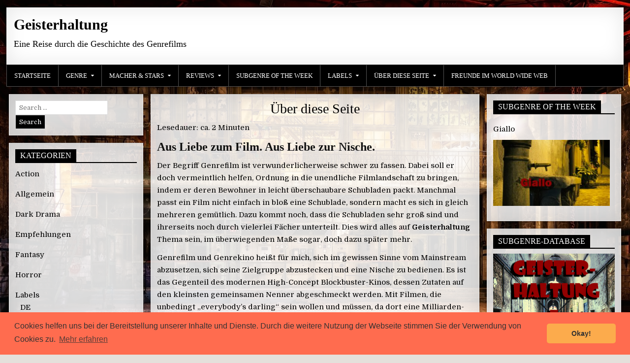

--- FILE ---
content_type: text/html; charset=UTF-8
request_url: https://geisterhaltung.de/about/
body_size: 18145
content:
<!DOCTYPE html>
<html lang="de">
<head>
	<!-- Google tag (gtag.js) -->
<script async src="https://www.googletagmanager.com/gtag/js?id=G-5RH9BJ0JQ4"></script>
<script>
  window.dataLayer = window.dataLayer || [];
  function gtag(){dataLayer.push(arguments);}
  gtag('js', new Date());

  gtag('config', 'G-5RH9BJ0JQ4');
</script>
<meta charset="UTF-8">
<meta name="viewport" content="width=device-width, initial-scale=1">
<link rel="profile" href="http://gmpg.org/xfn/11">
<link rel="pingback" href="https://geisterhaltung.de/xmlrpc.php">
<meta name='robots' content='index, follow, max-image-preview:large, max-snippet:-1, max-video-preview:-1' />

	<!-- This site is optimized with the Yoast SEO plugin v21.5 - https://yoast.com/wordpress/plugins/seo/ -->
	<title>Über diese Seite - Geisterhaltung</title>
	<link rel="canonical" href="https://geisterhaltung.de/about/" />
	<meta property="og:locale" content="de_DE" />
	<meta property="og:type" content="article" />
	<meta property="og:title" content="Über diese Seite - Geisterhaltung" />
	<meta property="og:description" content="Lesedauer: ca. 2 MinutenAus Liebe zum Film. Aus Liebe zur Nische. Der Begriff Genrefilm ist verwunderlicherweise schwer zu fassen. Dabei soll er doch vermeintlich helfen, Ordnung in die..." />
	<meta property="og:url" content="https://geisterhaltung.de/about/" />
	<meta property="og:site_name" content="Geisterhaltung" />
	<meta property="article:modified_time" content="2019-10-07T11:16:53+00:00" />
	<meta name="twitter:card" content="summary_large_image" />
	<meta name="twitter:label1" content="Geschätzte Lesezeit" />
	<meta name="twitter:data1" content="2 Minuten" />
	<script type="application/ld+json" class="yoast-schema-graph">{"@context":"https://schema.org","@graph":[{"@type":"WebPage","@id":"https://geisterhaltung.de/about/","url":"https://geisterhaltung.de/about/","name":"Über diese Seite - Geisterhaltung","isPartOf":{"@id":"https://geisterhaltung.de/#website"},"datePublished":"2019-09-24T15:17:24+00:00","dateModified":"2019-10-07T11:16:53+00:00","breadcrumb":{"@id":"https://geisterhaltung.de/about/#breadcrumb"},"inLanguage":"de","potentialAction":[{"@type":"ReadAction","target":["https://geisterhaltung.de/about/"]}]},{"@type":"BreadcrumbList","@id":"https://geisterhaltung.de/about/#breadcrumb","itemListElement":[{"@type":"ListItem","position":1,"name":"Startseite","item":"https://geisterhaltung.de/"},{"@type":"ListItem","position":2,"name":"Über diese Seite"}]},{"@type":"WebSite","@id":"https://geisterhaltung.de/#website","url":"https://geisterhaltung.de/","name":"Geisterhaltung","description":"Eine Reise durch die Geschichte des Genrefilms","publisher":{"@id":"https://geisterhaltung.de/#/schema/person/90373bc83d754beab63124609e2322e2"},"potentialAction":[{"@type":"SearchAction","target":{"@type":"EntryPoint","urlTemplate":"https://geisterhaltung.de/?s={search_term_string}"},"query-input":"required name=search_term_string"}],"inLanguage":"de"},{"@type":["Person","Organization"],"@id":"https://geisterhaltung.de/#/schema/person/90373bc83d754beab63124609e2322e2","name":"Geisterhaltung","image":{"@type":"ImageObject","inLanguage":"de","@id":"https://geisterhaltung.de/#/schema/person/image/","url":"https://secure.gravatar.com/avatar/9f3752f9133c9b63361778f7c6c1c0e0?s=96&r=g","contentUrl":"https://secure.gravatar.com/avatar/9f3752f9133c9b63361778f7c6c1c0e0?s=96&r=g","caption":"Geisterhaltung"},"logo":{"@id":"https://geisterhaltung.de/#/schema/person/image/"}}]}</script>
	<!-- / Yoast SEO plugin. -->


<link rel='dns-prefetch' href='//fonts.googleapis.com' />
<link rel="alternate" type="application/rss+xml" title="Geisterhaltung &raquo; Feed" href="https://geisterhaltung.de/feed/" />
<link rel="alternate" type="application/rss+xml" title="Geisterhaltung &raquo; Kommentar-Feed" href="https://geisterhaltung.de/comments/feed/" />
<script type="text/javascript">
window._wpemojiSettings = {"baseUrl":"https:\/\/s.w.org\/images\/core\/emoji\/14.0.0\/72x72\/","ext":".png","svgUrl":"https:\/\/s.w.org\/images\/core\/emoji\/14.0.0\/svg\/","svgExt":".svg","source":{"concatemoji":"https:\/\/geisterhaltung.de\/wp-includes\/js\/wp-emoji-release.min.js?ver=6.3.7"}};
/*! This file is auto-generated */
!function(i,n){var o,s,e;function c(e){try{var t={supportTests:e,timestamp:(new Date).valueOf()};sessionStorage.setItem(o,JSON.stringify(t))}catch(e){}}function p(e,t,n){e.clearRect(0,0,e.canvas.width,e.canvas.height),e.fillText(t,0,0);var t=new Uint32Array(e.getImageData(0,0,e.canvas.width,e.canvas.height).data),r=(e.clearRect(0,0,e.canvas.width,e.canvas.height),e.fillText(n,0,0),new Uint32Array(e.getImageData(0,0,e.canvas.width,e.canvas.height).data));return t.every(function(e,t){return e===r[t]})}function u(e,t,n){switch(t){case"flag":return n(e,"\ud83c\udff3\ufe0f\u200d\u26a7\ufe0f","\ud83c\udff3\ufe0f\u200b\u26a7\ufe0f")?!1:!n(e,"\ud83c\uddfa\ud83c\uddf3","\ud83c\uddfa\u200b\ud83c\uddf3")&&!n(e,"\ud83c\udff4\udb40\udc67\udb40\udc62\udb40\udc65\udb40\udc6e\udb40\udc67\udb40\udc7f","\ud83c\udff4\u200b\udb40\udc67\u200b\udb40\udc62\u200b\udb40\udc65\u200b\udb40\udc6e\u200b\udb40\udc67\u200b\udb40\udc7f");case"emoji":return!n(e,"\ud83e\udef1\ud83c\udffb\u200d\ud83e\udef2\ud83c\udfff","\ud83e\udef1\ud83c\udffb\u200b\ud83e\udef2\ud83c\udfff")}return!1}function f(e,t,n){var r="undefined"!=typeof WorkerGlobalScope&&self instanceof WorkerGlobalScope?new OffscreenCanvas(300,150):i.createElement("canvas"),a=r.getContext("2d",{willReadFrequently:!0}),o=(a.textBaseline="top",a.font="600 32px Arial",{});return e.forEach(function(e){o[e]=t(a,e,n)}),o}function t(e){var t=i.createElement("script");t.src=e,t.defer=!0,i.head.appendChild(t)}"undefined"!=typeof Promise&&(o="wpEmojiSettingsSupports",s=["flag","emoji"],n.supports={everything:!0,everythingExceptFlag:!0},e=new Promise(function(e){i.addEventListener("DOMContentLoaded",e,{once:!0})}),new Promise(function(t){var n=function(){try{var e=JSON.parse(sessionStorage.getItem(o));if("object"==typeof e&&"number"==typeof e.timestamp&&(new Date).valueOf()<e.timestamp+604800&&"object"==typeof e.supportTests)return e.supportTests}catch(e){}return null}();if(!n){if("undefined"!=typeof Worker&&"undefined"!=typeof OffscreenCanvas&&"undefined"!=typeof URL&&URL.createObjectURL&&"undefined"!=typeof Blob)try{var e="postMessage("+f.toString()+"("+[JSON.stringify(s),u.toString(),p.toString()].join(",")+"));",r=new Blob([e],{type:"text/javascript"}),a=new Worker(URL.createObjectURL(r),{name:"wpTestEmojiSupports"});return void(a.onmessage=function(e){c(n=e.data),a.terminate(),t(n)})}catch(e){}c(n=f(s,u,p))}t(n)}).then(function(e){for(var t in e)n.supports[t]=e[t],n.supports.everything=n.supports.everything&&n.supports[t],"flag"!==t&&(n.supports.everythingExceptFlag=n.supports.everythingExceptFlag&&n.supports[t]);n.supports.everythingExceptFlag=n.supports.everythingExceptFlag&&!n.supports.flag,n.DOMReady=!1,n.readyCallback=function(){n.DOMReady=!0}}).then(function(){return e}).then(function(){var e;n.supports.everything||(n.readyCallback(),(e=n.source||{}).concatemoji?t(e.concatemoji):e.wpemoji&&e.twemoji&&(t(e.twemoji),t(e.wpemoji)))}))}((window,document),window._wpemojiSettings);
</script>
<style type="text/css">
img.wp-smiley,
img.emoji {
	display: inline !important;
	border: none !important;
	box-shadow: none !important;
	height: 1em !important;
	width: 1em !important;
	margin: 0 0.07em !important;
	vertical-align: -0.1em !important;
	background: none !important;
	padding: 0 !important;
}
</style>
	<link rel='stylesheet' id='wp-block-library-css' href='https://geisterhaltung.de/wp-includes/css/dist/block-library/style.min.css?ver=6.3.7' type='text/css' media='all' />
<link rel='stylesheet' id='fontawesome-free-css' href='https://geisterhaltung.de/wp-content/plugins/getwid/vendors/fontawesome-free/css/all.min.css?ver=5.5.0' type='text/css' media='all' />
<link rel='stylesheet' id='slick-css' href='https://geisterhaltung.de/wp-content/plugins/getwid/vendors/slick/slick/slick.min.css?ver=1.9.0' type='text/css' media='all' />
<link rel='stylesheet' id='slick-theme-css' href='https://geisterhaltung.de/wp-content/plugins/getwid/vendors/slick/slick/slick-theme.min.css?ver=1.9.0' type='text/css' media='all' />
<link rel='stylesheet' id='mp-fancybox-css' href='https://geisterhaltung.de/wp-content/plugins/getwid/vendors/mp-fancybox/jquery.fancybox.min.css?ver=3.5.7-mp.1' type='text/css' media='all' />
<link rel='stylesheet' id='getwid-blocks-css' href='https://geisterhaltung.de/wp-content/plugins/getwid/assets/css/blocks.style.css?ver=2.1.2' type='text/css' media='all' />
<style id='getwid-blocks-inline-css' type='text/css'>
.wp-block-getwid-section .wp-block-getwid-section__wrapper .wp-block-getwid-section__inner-wrapper{max-width: 650px;}
</style>
<link rel='stylesheet' id='a8c-posts-list-style-css' href='https://geisterhaltung.de/wp-content/plugins/posts-list-block/posts-list-block/dist/a8c-posts-list.css?ver=1569491716' type='text/css' media='all' />
<style id='classic-theme-styles-inline-css' type='text/css'>
/*! This file is auto-generated */
.wp-block-button__link{color:#fff;background-color:#32373c;border-radius:9999px;box-shadow:none;text-decoration:none;padding:calc(.667em + 2px) calc(1.333em + 2px);font-size:1.125em}.wp-block-file__button{background:#32373c;color:#fff;text-decoration:none}
</style>
<style id='global-styles-inline-css' type='text/css'>
body{--wp--preset--color--black: #000000;--wp--preset--color--cyan-bluish-gray: #abb8c3;--wp--preset--color--white: #ffffff;--wp--preset--color--pale-pink: #f78da7;--wp--preset--color--vivid-red: #cf2e2e;--wp--preset--color--luminous-vivid-orange: #ff6900;--wp--preset--color--luminous-vivid-amber: #fcb900;--wp--preset--color--light-green-cyan: #7bdcb5;--wp--preset--color--vivid-green-cyan: #00d084;--wp--preset--color--pale-cyan-blue: #8ed1fc;--wp--preset--color--vivid-cyan-blue: #0693e3;--wp--preset--color--vivid-purple: #9b51e0;--wp--preset--gradient--vivid-cyan-blue-to-vivid-purple: linear-gradient(135deg,rgba(6,147,227,1) 0%,rgb(155,81,224) 100%);--wp--preset--gradient--light-green-cyan-to-vivid-green-cyan: linear-gradient(135deg,rgb(122,220,180) 0%,rgb(0,208,130) 100%);--wp--preset--gradient--luminous-vivid-amber-to-luminous-vivid-orange: linear-gradient(135deg,rgba(252,185,0,1) 0%,rgba(255,105,0,1) 100%);--wp--preset--gradient--luminous-vivid-orange-to-vivid-red: linear-gradient(135deg,rgba(255,105,0,1) 0%,rgb(207,46,46) 100%);--wp--preset--gradient--very-light-gray-to-cyan-bluish-gray: linear-gradient(135deg,rgb(238,238,238) 0%,rgb(169,184,195) 100%);--wp--preset--gradient--cool-to-warm-spectrum: linear-gradient(135deg,rgb(74,234,220) 0%,rgb(151,120,209) 20%,rgb(207,42,186) 40%,rgb(238,44,130) 60%,rgb(251,105,98) 80%,rgb(254,248,76) 100%);--wp--preset--gradient--blush-light-purple: linear-gradient(135deg,rgb(255,206,236) 0%,rgb(152,150,240) 100%);--wp--preset--gradient--blush-bordeaux: linear-gradient(135deg,rgb(254,205,165) 0%,rgb(254,45,45) 50%,rgb(107,0,62) 100%);--wp--preset--gradient--luminous-dusk: linear-gradient(135deg,rgb(255,203,112) 0%,rgb(199,81,192) 50%,rgb(65,88,208) 100%);--wp--preset--gradient--pale-ocean: linear-gradient(135deg,rgb(255,245,203) 0%,rgb(182,227,212) 50%,rgb(51,167,181) 100%);--wp--preset--gradient--electric-grass: linear-gradient(135deg,rgb(202,248,128) 0%,rgb(113,206,126) 100%);--wp--preset--gradient--midnight: linear-gradient(135deg,rgb(2,3,129) 0%,rgb(40,116,252) 100%);--wp--preset--font-size--small: 13px;--wp--preset--font-size--medium: 20px;--wp--preset--font-size--large: 36px;--wp--preset--font-size--x-large: 42px;--wp--preset--spacing--20: 0.44rem;--wp--preset--spacing--30: 0.67rem;--wp--preset--spacing--40: 1rem;--wp--preset--spacing--50: 1.5rem;--wp--preset--spacing--60: 2.25rem;--wp--preset--spacing--70: 3.38rem;--wp--preset--spacing--80: 5.06rem;--wp--preset--shadow--natural: 6px 6px 9px rgba(0, 0, 0, 0.2);--wp--preset--shadow--deep: 12px 12px 50px rgba(0, 0, 0, 0.4);--wp--preset--shadow--sharp: 6px 6px 0px rgba(0, 0, 0, 0.2);--wp--preset--shadow--outlined: 6px 6px 0px -3px rgba(255, 255, 255, 1), 6px 6px rgba(0, 0, 0, 1);--wp--preset--shadow--crisp: 6px 6px 0px rgba(0, 0, 0, 1);}:where(.is-layout-flex){gap: 0.5em;}:where(.is-layout-grid){gap: 0.5em;}body .is-layout-flow > .alignleft{float: left;margin-inline-start: 0;margin-inline-end: 2em;}body .is-layout-flow > .alignright{float: right;margin-inline-start: 2em;margin-inline-end: 0;}body .is-layout-flow > .aligncenter{margin-left: auto !important;margin-right: auto !important;}body .is-layout-constrained > .alignleft{float: left;margin-inline-start: 0;margin-inline-end: 2em;}body .is-layout-constrained > .alignright{float: right;margin-inline-start: 2em;margin-inline-end: 0;}body .is-layout-constrained > .aligncenter{margin-left: auto !important;margin-right: auto !important;}body .is-layout-constrained > :where(:not(.alignleft):not(.alignright):not(.alignfull)){max-width: var(--wp--style--global--content-size);margin-left: auto !important;margin-right: auto !important;}body .is-layout-constrained > .alignwide{max-width: var(--wp--style--global--wide-size);}body .is-layout-flex{display: flex;}body .is-layout-flex{flex-wrap: wrap;align-items: center;}body .is-layout-flex > *{margin: 0;}body .is-layout-grid{display: grid;}body .is-layout-grid > *{margin: 0;}:where(.wp-block-columns.is-layout-flex){gap: 2em;}:where(.wp-block-columns.is-layout-grid){gap: 2em;}:where(.wp-block-post-template.is-layout-flex){gap: 1.25em;}:where(.wp-block-post-template.is-layout-grid){gap: 1.25em;}.has-black-color{color: var(--wp--preset--color--black) !important;}.has-cyan-bluish-gray-color{color: var(--wp--preset--color--cyan-bluish-gray) !important;}.has-white-color{color: var(--wp--preset--color--white) !important;}.has-pale-pink-color{color: var(--wp--preset--color--pale-pink) !important;}.has-vivid-red-color{color: var(--wp--preset--color--vivid-red) !important;}.has-luminous-vivid-orange-color{color: var(--wp--preset--color--luminous-vivid-orange) !important;}.has-luminous-vivid-amber-color{color: var(--wp--preset--color--luminous-vivid-amber) !important;}.has-light-green-cyan-color{color: var(--wp--preset--color--light-green-cyan) !important;}.has-vivid-green-cyan-color{color: var(--wp--preset--color--vivid-green-cyan) !important;}.has-pale-cyan-blue-color{color: var(--wp--preset--color--pale-cyan-blue) !important;}.has-vivid-cyan-blue-color{color: var(--wp--preset--color--vivid-cyan-blue) !important;}.has-vivid-purple-color{color: var(--wp--preset--color--vivid-purple) !important;}.has-black-background-color{background-color: var(--wp--preset--color--black) !important;}.has-cyan-bluish-gray-background-color{background-color: var(--wp--preset--color--cyan-bluish-gray) !important;}.has-white-background-color{background-color: var(--wp--preset--color--white) !important;}.has-pale-pink-background-color{background-color: var(--wp--preset--color--pale-pink) !important;}.has-vivid-red-background-color{background-color: var(--wp--preset--color--vivid-red) !important;}.has-luminous-vivid-orange-background-color{background-color: var(--wp--preset--color--luminous-vivid-orange) !important;}.has-luminous-vivid-amber-background-color{background-color: var(--wp--preset--color--luminous-vivid-amber) !important;}.has-light-green-cyan-background-color{background-color: var(--wp--preset--color--light-green-cyan) !important;}.has-vivid-green-cyan-background-color{background-color: var(--wp--preset--color--vivid-green-cyan) !important;}.has-pale-cyan-blue-background-color{background-color: var(--wp--preset--color--pale-cyan-blue) !important;}.has-vivid-cyan-blue-background-color{background-color: var(--wp--preset--color--vivid-cyan-blue) !important;}.has-vivid-purple-background-color{background-color: var(--wp--preset--color--vivid-purple) !important;}.has-black-border-color{border-color: var(--wp--preset--color--black) !important;}.has-cyan-bluish-gray-border-color{border-color: var(--wp--preset--color--cyan-bluish-gray) !important;}.has-white-border-color{border-color: var(--wp--preset--color--white) !important;}.has-pale-pink-border-color{border-color: var(--wp--preset--color--pale-pink) !important;}.has-vivid-red-border-color{border-color: var(--wp--preset--color--vivid-red) !important;}.has-luminous-vivid-orange-border-color{border-color: var(--wp--preset--color--luminous-vivid-orange) !important;}.has-luminous-vivid-amber-border-color{border-color: var(--wp--preset--color--luminous-vivid-amber) !important;}.has-light-green-cyan-border-color{border-color: var(--wp--preset--color--light-green-cyan) !important;}.has-vivid-green-cyan-border-color{border-color: var(--wp--preset--color--vivid-green-cyan) !important;}.has-pale-cyan-blue-border-color{border-color: var(--wp--preset--color--pale-cyan-blue) !important;}.has-vivid-cyan-blue-border-color{border-color: var(--wp--preset--color--vivid-cyan-blue) !important;}.has-vivid-purple-border-color{border-color: var(--wp--preset--color--vivid-purple) !important;}.has-vivid-cyan-blue-to-vivid-purple-gradient-background{background: var(--wp--preset--gradient--vivid-cyan-blue-to-vivid-purple) !important;}.has-light-green-cyan-to-vivid-green-cyan-gradient-background{background: var(--wp--preset--gradient--light-green-cyan-to-vivid-green-cyan) !important;}.has-luminous-vivid-amber-to-luminous-vivid-orange-gradient-background{background: var(--wp--preset--gradient--luminous-vivid-amber-to-luminous-vivid-orange) !important;}.has-luminous-vivid-orange-to-vivid-red-gradient-background{background: var(--wp--preset--gradient--luminous-vivid-orange-to-vivid-red) !important;}.has-very-light-gray-to-cyan-bluish-gray-gradient-background{background: var(--wp--preset--gradient--very-light-gray-to-cyan-bluish-gray) !important;}.has-cool-to-warm-spectrum-gradient-background{background: var(--wp--preset--gradient--cool-to-warm-spectrum) !important;}.has-blush-light-purple-gradient-background{background: var(--wp--preset--gradient--blush-light-purple) !important;}.has-blush-bordeaux-gradient-background{background: var(--wp--preset--gradient--blush-bordeaux) !important;}.has-luminous-dusk-gradient-background{background: var(--wp--preset--gradient--luminous-dusk) !important;}.has-pale-ocean-gradient-background{background: var(--wp--preset--gradient--pale-ocean) !important;}.has-electric-grass-gradient-background{background: var(--wp--preset--gradient--electric-grass) !important;}.has-midnight-gradient-background{background: var(--wp--preset--gradient--midnight) !important;}.has-small-font-size{font-size: var(--wp--preset--font-size--small) !important;}.has-medium-font-size{font-size: var(--wp--preset--font-size--medium) !important;}.has-large-font-size{font-size: var(--wp--preset--font-size--large) !important;}.has-x-large-font-size{font-size: var(--wp--preset--font-size--x-large) !important;}
.wp-block-navigation a:where(:not(.wp-element-button)){color: inherit;}
:where(.wp-block-post-template.is-layout-flex){gap: 1.25em;}:where(.wp-block-post-template.is-layout-grid){gap: 1.25em;}
:where(.wp-block-columns.is-layout-flex){gap: 2em;}:where(.wp-block-columns.is-layout-grid){gap: 2em;}
.wp-block-pullquote{font-size: 1.5em;line-height: 1.6;}
</style>
<link rel='stylesheet' id='cookie-law-info-css' href='https://geisterhaltung.de/wp-content/plugins/cookie-law-info/legacy/public/css/cookie-law-info-public.css?ver=3.3.5' type='text/css' media='all' />
<link rel='stylesheet' id='cookie-law-info-gdpr-css' href='https://geisterhaltung.de/wp-content/plugins/cookie-law-info/legacy/public/css/cookie-law-info-gdpr.css?ver=3.3.5' type='text/css' media='all' />
<link rel='stylesheet' id='freshwp-maincss-css' href='https://geisterhaltung.de/wp-content/themes/freshwp/style.css' type='text/css' media='all' />
<link rel='stylesheet' id='font-awesome-css' href='https://geisterhaltung.de/wp-content/themes/freshwp/assets/css/font-awesome.min.css' type='text/css' media='all' />
<link rel='stylesheet' id='freshwp-webfont-css' href='//fonts.googleapis.com/css?family=Playfair+Display:400,400i,700,700i|Domine:400,700|Oswald:400,700|Poppins:400,700&#038;display=swap' type='text/css' media='all' />
<link rel='stylesheet' id='cookieconsent-css' href='https://geisterhaltung.de/wp-content/plugins/ga-germanized/assets/css/cookieconsent.css?ver=3.1.1' type='text/css' media='all' />
<script type='text/javascript' src='https://geisterhaltung.de/wp-includes/js/jquery/jquery.min.js?ver=3.7.0' id='jquery-core-js'></script>
<script type='text/javascript' src='https://geisterhaltung.de/wp-includes/js/jquery/jquery-migrate.min.js?ver=3.4.1' id='jquery-migrate-js'></script>
<script type='text/javascript' id='cookie-law-info-js-extra'>
/* <![CDATA[ */
var Cli_Data = {"nn_cookie_ids":[],"cookielist":[],"non_necessary_cookies":[],"ccpaEnabled":"","ccpaRegionBased":"","ccpaBarEnabled":"","strictlyEnabled":["necessary","obligatoire"],"ccpaType":"gdpr","js_blocking":"","custom_integration":"","triggerDomRefresh":"","secure_cookies":""};
var cli_cookiebar_settings = {"animate_speed_hide":"500","animate_speed_show":"500","background":"#FFF","border":"#b1a6a6c2","border_on":"","button_1_button_colour":"#000","button_1_button_hover":"#000000","button_1_link_colour":"#fff","button_1_as_button":"1","button_1_new_win":"","button_2_button_colour":"#333","button_2_button_hover":"#292929","button_2_link_colour":"#444","button_2_as_button":"","button_2_hidebar":"","button_3_button_colour":"#000","button_3_button_hover":"#000000","button_3_link_colour":"#fff","button_3_as_button":"1","button_3_new_win":"","button_4_button_colour":"#000","button_4_button_hover":"#000000","button_4_link_colour":"#62a329","button_4_as_button":"","button_7_button_colour":"#61a229","button_7_button_hover":"#4e8221","button_7_link_colour":"#fff","button_7_as_button":"1","button_7_new_win":"","font_family":"inherit","header_fix":"","notify_animate_hide":"1","notify_animate_show":"","notify_div_id":"#cookie-law-info-bar","notify_position_horizontal":"right","notify_position_vertical":"bottom","scroll_close":"","scroll_close_reload":"","accept_close_reload":"","reject_close_reload":"","showagain_tab":"1","showagain_background":"#fff","showagain_border":"#000","showagain_div_id":"#cookie-law-info-again","showagain_x_position":"100px","text":"#000","show_once_yn":"","show_once":"10000","logging_on":"","as_popup":"","popup_overlay":"1","bar_heading_text":"","cookie_bar_as":"banner","popup_showagain_position":"bottom-right","widget_position":"left"};
var log_object = {"ajax_url":"https:\/\/geisterhaltung.de\/wp-admin\/admin-ajax.php"};
/* ]]> */
</script>
<script type='text/javascript' src='https://geisterhaltung.de/wp-content/plugins/cookie-law-info/legacy/public/js/cookie-law-info-public.js?ver=3.3.5' id='cookie-law-info-js'></script>
<!--[if lt IE 9]>
<script type='text/javascript' src='https://geisterhaltung.de/wp-content/themes/freshwp/assets/js/respond.min.js' id='respond-js'></script>
<![endif]-->
<link rel="https://api.w.org/" href="https://geisterhaltung.de/wp-json/" /><link rel="alternate" type="application/json" href="https://geisterhaltung.de/wp-json/wp/v2/pages/5" /><link rel="EditURI" type="application/rsd+xml" title="RSD" href="https://geisterhaltung.de/xmlrpc.php?rsd" />
<meta name="generator" content="WordPress 6.3.7" />
<link rel='shortlink' href='https://geisterhaltung.de/?p=5' />
<link rel="alternate" type="application/json+oembed" href="https://geisterhaltung.de/wp-json/oembed/1.0/embed?url=https%3A%2F%2Fgeisterhaltung.de%2Fabout%2F" />
<link rel="alternate" type="text/xml+oembed" href="https://geisterhaltung.de/wp-json/oembed/1.0/embed?url=https%3A%2F%2Fgeisterhaltung.de%2Fabout%2F&#038;format=xml" />
<style>
		#category-posts-5-internal ul {padding: 0;}
#category-posts-5-internal .cat-post-item img {max-width: initial; max-height: initial; margin: initial;}
#category-posts-5-internal .cat-post-author {margin-bottom: 0;}
#category-posts-5-internal .cat-post-thumbnail {margin: 5px 10px 5px 0;}
#category-posts-5-internal .cat-post-item:before {content: ""; clear: both;}
#category-posts-5-internal .cat-post-excerpt-more {display: inline-block;}
#category-posts-5-internal .cat-post-item {list-style: none; margin: 3px 0 10px; padding: 3px 0;}
#category-posts-5-internal .cat-post-current .cat-post-title {font-weight: bold; text-transform: uppercase;}
#category-posts-5-internal [class*=cat-post-tax] {font-size: 0.85em;}
#category-posts-5-internal [class*=cat-post-tax] * {display:inline-block;}
#category-posts-5-internal .cat-post-item:after {content: ""; display: table;	clear: both;}
#category-posts-5-internal .cat-post-item .cat-post-title {overflow: hidden;text-overflow: ellipsis;white-space: initial;display: -webkit-box;-webkit-line-clamp: 2;-webkit-box-orient: vertical;padding-bottom: 0 !important;}
#category-posts-5-internal .cat-post-item:after {content: ""; display: table;	clear: both;}
#category-posts-5-internal .cat-post-thumbnail {display:block; float:left; margin:5px 10px 5px 0;}
#category-posts-5-internal .cat-post-crop {overflow:hidden;display:block;}
#category-posts-5-internal p {margin:5px 0 0 0}
#category-posts-5-internal li > div {margin:5px 0 0 0; clear:both;}
#category-posts-5-internal .dashicons {vertical-align:middle;}
#category-posts-5-internal .cat-post-thumbnail .cat-post-crop img {height: 150px;}
#category-posts-5-internal .cat-post-thumbnail .cat-post-crop img {width: 266px;}
#category-posts-5-internal .cat-post-thumbnail .cat-post-crop img {object-fit: cover; max-width: 100%; display: block;}
#category-posts-5-internal .cat-post-thumbnail .cat-post-crop-not-supported img {width: 100%;}
#category-posts-5-internal .cat-post-thumbnail {max-width:100%;}
#category-posts-5-internal .cat-post-item img {margin: initial;}
</style>
		<script async src="https://www.googletagmanager.com/gtag/js?id=UA-149702307-1"></script><script>
				window.dataLayer = window.dataLayer || [];
				function gtag(){dataLayer.push(arguments);}
				gtag('js', new Date());gtag('config', 'UA-149702307-1', {"anonymize_ip":true,"allow_display_features":false,"link_attribution":false});</script>		<script>
			document.documentElement.className = document.documentElement.className.replace( 'no-js', 'js' );
		</script>
				<style>
			.no-js img.lazyload { display: none; }
			figure.wp-block-image img.lazyloading { min-width: 150px; }
							.lazyload, .lazyloading { opacity: 0; }
				.lazyloaded {
					opacity: 1;
					transition: opacity 400ms;
					transition-delay: 0ms;
				}
					</style>
		    <style type="text/css">
        </style>
    <style type="text/css" id="custom-background-css">
body.custom-background { background-image: url("https://geisterhaltung.de/wp-content/uploads/2019/10/lost-places-3694025_1920_by_Tama66.jpg"); background-position: left top; background-size: cover; background-repeat: no-repeat; background-attachment: fixed; }
</style>
	<link rel="icon" href="https://geisterhaltung.de/wp-content/uploads/2019/09/cropped-geisterhaltung-logo-versuch-3-32x32.jpg" sizes="32x32" />
<link rel="icon" href="https://geisterhaltung.de/wp-content/uploads/2019/09/cropped-geisterhaltung-logo-versuch-3-192x192.jpg" sizes="192x192" />
<link rel="apple-touch-icon" href="https://geisterhaltung.de/wp-content/uploads/2019/09/cropped-geisterhaltung-logo-versuch-3-180x180.jpg" />
<meta name="msapplication-TileImage" content="https://geisterhaltung.de/wp-content/uploads/2019/09/cropped-geisterhaltung-logo-versuch-3-270x270.jpg" />
		<style type="text/css" id="wp-custom-css">
			h1.entry-title,
.freshwp-primary-nav-menu a,
.freshwp-site-title,
.freshwp-sidebar-content .freshwp-widget-title
{
	font-family: showcard gothic;
}

.freshwp-site-description
{
	font-family: franklin gothic book; font-size: 18px;
}

h3, h4, h5
{
	font-family: franklin gothic book;
}

h2
{
	font-family: franklin gothic demi;
}

.entry-content a
{
	color: #930101;
}

body
{
	font-size: 15px;
}

h1.freshwp-site-title
{
	font-size: 30px;
}

.page-header h1
{
	font-family: franklin gothic book;
	color: #000000;
}

.freshwp-sidebar-content a
{
	color: #000000;
}

.freshwp-site-title a
{
	color: #000000;
}

.freshwp-site-description
{
	color: #000000;
}

.freshwp-nav-primary
{
	background: #000000;
}

input[type="submit"]
{
	background: #000000;
}

body
{
	color: #000000;
}

.freshwp-box
{
	background: rgba(255,255,255,0.85);
}

#freshwp-credits
{
	background: #000000;
}

#freshwp-copyrights
{
	background: #000000;
}

:target:before 
{
	content: "";
	display: block;
	height: 125px; /* same as your fixed header height */
	margin: -125px 0 0; /* negative fixed header height */
}		</style>
		
</head>

<body class="page-template-default page page-id-5 custom-background" id="freshwp-site-body" itemscope="itemscope" itemtype="http://schema.org/WebPage">
<a class="skip-link screen-reader-text" href="#freshwp-main-wrapper">Skip to content</a>

<div class='freshwp-wrapper'>


<div class='freshwp-header-outer-container'>
<div class='freshwp-container'>
<div class="freshwp-header-container" id="freshwp-header" itemscope="itemscope" itemtype="http://schema.org/WPHeader" role="banner">
<div class="freshwp-clearfix" id="freshwp-head-content">


<div class="freshwp-header-inside freshwp-clearfix">
<div id="freshwp-logo">
    <div class="site-branding">
      <h1 class="freshwp-site-title"><a href="https://geisterhaltung.de/" rel="home">Geisterhaltung</a></h1>
      <p class="freshwp-site-description">Eine Reise durch die Geschichte des Genrefilms</p>
    </div>
</div><!--/#freshwp-logo -->

<div id="freshwp-header-banner">
</div><!--/#freshwp-header-banner -->
</div>

</div><!--/#freshwp-head-content -->
</div><!--/#freshwp-header -->
</div>
</div>


<div class="freshwp-container freshwp-primary-menu-container freshwp-clearfix">
<div class="freshwp-primary-menu-container-inside freshwp-clearfix">
<nav class="freshwp-nav-primary" id="freshwp-primary-navigation" itemscope="itemscope" itemtype="http://schema.org/SiteNavigationElement" role="navigation" aria-label="Primary Menu">
<button class="freshwp-primary-responsive-menu-icon" aria-controls="freshwp-menu-primary-navigation" aria-expanded="false">Menu</button>
<ul id="freshwp-menu-primary-navigation" class="freshwp-primary-nav-menu freshwp-menu-primary freshwp-clearfix"><li id="menu-item-17" class="menu-item menu-item-type-custom menu-item-object-custom menu-item-home menu-item-17"><a href="https://geisterhaltung.de">Startseite</a></li>
<li id="menu-item-307" class="menu-item menu-item-type-post_type menu-item-object-page menu-item-has-children menu-item-307"><a href="https://geisterhaltung.de/genre/">Genre</a>
<ul class="sub-menu">
	<li id="menu-item-687" class="menu-item menu-item-type-post_type menu-item-object-page menu-item-687"><a href="https://geisterhaltung.de/action/">Action</a></li>
	<li id="menu-item-688" class="menu-item menu-item-type-post_type menu-item-object-page menu-item-688"><a href="https://geisterhaltung.de/dark-drama/">Dark Drama</a></li>
	<li id="menu-item-689" class="menu-item menu-item-type-post_type menu-item-object-page menu-item-689"><a href="https://geisterhaltung.de/fantasy/">Fantasy</a></li>
	<li id="menu-item-690" class="menu-item menu-item-type-post_type menu-item-object-page menu-item-690"><a href="https://geisterhaltung.de/horror/">Horror</a></li>
	<li id="menu-item-691" class="menu-item menu-item-type-post_type menu-item-object-page menu-item-691"><a href="https://geisterhaltung.de/mystery/">Mystery</a></li>
	<li id="menu-item-692" class="menu-item menu-item-type-post_type menu-item-object-page menu-item-692"><a href="https://geisterhaltung.de/science-fiction/">Science-Fiction</a></li>
	<li id="menu-item-693" class="menu-item menu-item-type-post_type menu-item-object-page menu-item-693"><a href="https://geisterhaltung.de/thriller/">Thriller</a></li>
</ul>
</li>
<li id="menu-item-685" class="menu-item menu-item-type-post_type menu-item-object-page menu-item-has-children menu-item-685"><a href="https://geisterhaltung.de/macher-stars/">Macher &#038; Stars</a>
<ul class="sub-menu">
	<li id="menu-item-247" class="menu-item menu-item-type-taxonomy menu-item-object-category menu-item-247"><a href="https://geisterhaltung.de/category/macher/">Macher</a></li>
	<li id="menu-item-248" class="menu-item menu-item-type-taxonomy menu-item-object-category menu-item-248"><a href="https://geisterhaltung.de/category/stars/">Stars</a></li>
	<li id="menu-item-1236" class="menu-item menu-item-type-taxonomy menu-item-object-category menu-item-1236"><a href="https://geisterhaltung.de/category/unsung-heroes/">Unsung Heroes</a></li>
</ul>
</li>
<li id="menu-item-661" class="menu-item menu-item-type-taxonomy menu-item-object-category menu-item-has-children menu-item-661"><a href="https://geisterhaltung.de/category/reviews/">Reviews</a>
<ul class="sub-menu">
	<li id="menu-item-840" class="menu-item menu-item-type-taxonomy menu-item-object-category menu-item-840"><a href="https://geisterhaltung.de/category/empfehlungen/">Empfehlungen</a></li>
</ul>
</li>
<li id="menu-item-328" class="menu-item menu-item-type-taxonomy menu-item-object-category menu-item-328"><a href="https://geisterhaltung.de/category/subgenre-of-the-week/">Subgenre of the Week</a></li>
<li id="menu-item-326" class="menu-item menu-item-type-post_type menu-item-object-page menu-item-has-children menu-item-326"><a href="https://geisterhaltung.de/labels/">Labels</a>
<ul class="sub-menu">
	<li id="menu-item-317" class="menu-item menu-item-type-taxonomy menu-item-object-category menu-item-317"><a href="https://geisterhaltung.de/category/labels/de/">DE</a></li>
	<li id="menu-item-318" class="menu-item menu-item-type-taxonomy menu-item-object-category menu-item-318"><a href="https://geisterhaltung.de/category/labels/uk/">UK</a></li>
	<li id="menu-item-319" class="menu-item menu-item-type-taxonomy menu-item-object-category menu-item-319"><a href="https://geisterhaltung.de/category/labels/us/">US</a></li>
</ul>
</li>
<li id="menu-item-363" class="menu-item menu-item-type-post_type menu-item-object-page current-menu-item page_item page-item-5 current_page_item menu-item-has-children menu-item-363"><a href="https://geisterhaltung.de/about/" aria-current="page">Über diese Seite</a>
<ul class="sub-menu">
	<li id="menu-item-364" class="menu-item menu-item-type-post_type menu-item-object-page menu-item-364"><a href="https://geisterhaltung.de/about-the-author/">Über mich</a></li>
</ul>
</li>
<li id="menu-item-387" class="menu-item menu-item-type-post_type menu-item-object-page menu-item-387"><a href="https://geisterhaltung.de/freunde-im-worldwideweb/">Freunde im World Wide Web</a></li>
</ul></nav>
</div>
</div>


<div class='freshwp-content-outer-container'>
<div class='freshwp-container'>
<div id='freshwp-content-wrapper'>

<div id='freshwp-content-inner-wrapper'>

<div class='freshwp-main-wrapper' id='freshwp-main-wrapper' itemscope='itemscope' itemtype='http://schema.org/Blog' role='main'>
<div class='theiaStickySidebar'>
<div class='freshwp-main-wrapper-inside freshwp-clearfix'>


<div class="freshwp-featured-posts-area freshwp-clearfix">
</div>

<div class='freshwp-posts-wrapper' id='freshwp-posts-wrapper'>


    

<article id="post-5" class="freshwp-post-singular freshwp-box post-5 page type-page status-publish hentry">

    
    <header class="entry-header">
        <h1 class="post-title entry-title"><a href="https://geisterhaltung.de/about/" rel="bookmark">Über diese Seite</a></h1>    </header><!-- .entry-header -->

    
    <div class="entry-content freshwp-clearfix">
            <span class="span-reading-time rt-reading-time" style="display: block;"><span class="rt-label rt-prefix">Lesedauer: ca.</span> <span class="rt-time"> 2</span> <span class="rt-label rt-postfix">Minuten</span></span>
<h3 class="wp-block-heading">Aus Liebe zum Film. Aus Liebe zur Nische.</h3>



<p>Der Begriff Genrefilm ist verwunderlicherweise schwer zu fassen. Dabei soll er doch vermeintlich helfen, Ordnung in die unendliche Filmlandschaft zu bringen, indem er deren Bewohner in leicht überschaubare Schubladen packt. Manchmal passt ein Film nicht einfach in bloß eine Schublade, sondern macht es sich in gleich mehreren gemütlich. Dazu kommt noch, dass die Schubladen sehr groß sind und ihrerseits noch durch vielerlei Fächer unterteilt. Dies wird alles auf <strong>Geisterhaltung</strong> Thema sein, im überwiegenden Maße sogar, doch dazu später mehr.</p>



<p>Genrefilm und Genrekino heißt für mich, sich im gewissen Sinne vom Mainstream abzusetzen, sich seine Zielgruppe abzustecken und eine Nische zu bedienen. Es ist das Gegenteil des modernen High-Concept Blockbuster-Kinos, dessen Zutaten auf den kleinsten gemeinsamen Nenner abgeschmeckt werden. Mit Filmen, die unbedingt „everybody’s darling“ sein wollen und müssen, da dort eine Milliarden-Industrie dranhängt. Heute ist der Genrefilm großteils auf den Video-, Pay-TV- und Streaming-Markt abgewandert. Und auch hier wird meist auf Massenware gesetzt, auf kalkuliertes Risiko.</p>



<h3 class="wp-block-heading"> Was könnt ihr hier finden? </h3>



<p>Bei <strong>Geisterhaltung</strong> geht es um die Filme, die bei Sammlern die Regale füllen, weil man ihrer teils schwerlich habhaft wird. Es geht um die persönlichen Lieblinge vergangener Zeiten, die man noch ab und zu im Nachtprogramm der Öffentlich-Rechtlichen entdeckt, im Pay-TV versteckt, oder auch in den schier unergründlichen Weiten des Backprogramms eines Amazon Prime. Ich werde dazu Themengebiete abstecken, Strömungen aufgreifen und beschreiben, den Kontext zwischen den Filmen und ihrem Umfeld her-, die Stars und die Macher vorstellen. Dies soll nicht eine weitere Film-Review-Seite werden. Vielmehr werden die Filme der Zugehörigkeit zum und dem Stellenwert im entsprechenden Genre nach beleuchtet. Es werden ungezwungen und mit variierenden Schwerpunkten Artikel zu den verschiedenen Genre veröffentlicht.</p>



<p>Wir begeben uns dabei vornehmlich, aber nicht ausschließlich, in die Zeit zwischen Weltkrieg und Glasnost. Denn in der Prä-Blockbuster-Ära konnten noch Filme wie <em>Dracula</em> (1957), <em>Der Exorzist</em> (1973), <em>Zombie</em> (1978) oder <em>Der Terminator</em> (1984) zu Welthits avancieren, ohne sich an jeden von 8 bis 80 anzubiedern. Neben den größeren Themenbereichen werde ich anverwandte Filme in Kurzreviews besprechen, Highlights näher beleuchten, wie auch aktuelle Tipps zu Veröffentlichungen und Ausstrahlungen/Streamingangeboten anbieten. Nebenher entsteht dabei die größte deutsche <a href="https://subgenre-database.geisterhaltung.de" target="_blank" rel="noreferrer noopener" aria-label="Datenbank des Begriffes &quot;Subgenres&quot; (öffnet in neuem Tab)">Datenbank des Begriffes &#8222;Subgenres&#8220;</a>, in dem wir möglichst vollumfänglich jeden Begriff benenne, definieren und anhand von Beispielen erläutern. Dabei richtet sich diese Seite nicht ausdrücklich an Filmkenner und Liebhaber, sie soll auch Interessierten und Einsteigern Lust auf das Genrekino machen.</p>



<p>Viel Spaß!</p>
    </div><!-- .entry-content -->

    
    <footer class="entry-footer">
            </footer><!-- .entry-footer -->
        
</article>


    
<div class="clear"></div>

</div><!--/#freshwp-posts-wrapper -->

<div class='freshwp-featured-posts-area freshwp-clearfix'>
<div id="tag_cloud-6" class="freshwp-main-widget widget freshwp-box widget_tag_cloud"><h2 class="freshwp-widget-title"><span>Schlagwörter</span></h2><nav aria-label="Schlagwörter"><div class="tagcloud"><a href="https://geisterhaltung.de/tag/aldo-lado/" class="tag-cloud-link tag-link-304 tag-link-position-1" style="font-size: 10.507462686567pt;" aria-label="Aldo Lado (3 Einträge)">Aldo Lado</a>
<a href="https://geisterhaltung.de/tag/alfonso-brescia/" class="tag-cloud-link tag-link-285 tag-link-position-2" style="font-size: 8pt;" aria-label="Alfonso Brescia (2 Einträge)">Alfonso Brescia</a>
<a href="https://geisterhaltung.de/tag/barbara-steele/" class="tag-cloud-link tag-link-185 tag-link-position-3" style="font-size: 10.507462686567pt;" aria-label="Barbara Steele (3 Einträge)">Barbara Steele</a>
<a href="https://geisterhaltung.de/tag/christopher-lee/" class="tag-cloud-link tag-link-38 tag-link-position-4" style="font-size: 14.268656716418pt;" aria-label="Christopher Lee (5 Einträge)">Christopher Lee</a>
<a href="https://geisterhaltung.de/tag/damiano-damiani/" class="tag-cloud-link tag-link-375 tag-link-position-5" style="font-size: 10.507462686567pt;" aria-label="Damiano Damiani (3 Einträge)">Damiano Damiani</a>
<a href="https://geisterhaltung.de/tag/dario-argento/" class="tag-cloud-link tag-link-237 tag-link-position-6" style="font-size: 10.507462686567pt;" aria-label="Dario Argento (3 Einträge)">Dario Argento</a>
<a href="https://geisterhaltung.de/tag/der-vampir-von-notre-dame/" class="tag-cloud-link tag-link-165 tag-link-position-7" style="font-size: 8pt;" aria-label="Der Vampir von Notre Dame (2 Einträge)">Der Vampir von Notre Dame</a>
<a href="https://geisterhaltung.de/tag/dracula/" class="tag-cloud-link tag-link-42 tag-link-position-8" style="font-size: 14.268656716418pt;" aria-label="Dracula (5 Einträge)">Dracula</a>
<a href="https://geisterhaltung.de/tag/enzo-g-castellari/" class="tag-cloud-link tag-link-355 tag-link-position-9" style="font-size: 10.507462686567pt;" aria-label="Enzo G. Castellari (3 Einträge)">Enzo G. Castellari</a>
<a href="https://geisterhaltung.de/tag/euro-crime/" class="tag-cloud-link tag-link-175 tag-link-position-10" style="font-size: 10.507462686567pt;" aria-label="Euro-Crime (3 Einträge)">Euro-Crime</a>
<a href="https://geisterhaltung.de/tag/euro-horror/" class="tag-cloud-link tag-link-39 tag-link-position-11" style="font-size: 15.731343283582pt;" aria-label="Euro-Horror (6 Einträge)">Euro-Horror</a>
<a href="https://geisterhaltung.de/tag/feinde-aus-dem-nichts/" class="tag-cloud-link tag-link-143 tag-link-position-12" style="font-size: 8pt;" aria-label="Feinde aus dem Nichts (2 Einträge)">Feinde aus dem Nichts</a>
<a href="https://geisterhaltung.de/tag/fernando-di-leo/" class="tag-cloud-link tag-link-378 tag-link-position-13" style="font-size: 10.507462686567pt;" aria-label="Fernando Di Leo (3 Einträge)">Fernando Di Leo</a>
<a href="https://geisterhaltung.de/tag/francesco-rosi/" class="tag-cloud-link tag-link-376 tag-link-position-14" style="font-size: 8pt;" aria-label="Francesco Rosi (2 Einträge)">Francesco Rosi</a>
<a href="https://geisterhaltung.de/tag/franco-nero/" class="tag-cloud-link tag-link-343 tag-link-position-15" style="font-size: 10.507462686567pt;" aria-label="Franco Nero (3 Einträge)">Franco Nero</a>
<a href="https://geisterhaltung.de/tag/frankenstein/" class="tag-cloud-link tag-link-112 tag-link-position-16" style="font-size: 10.507462686567pt;" aria-label="Frankenstein (3 Einträge)">Frankenstein</a>
<a href="https://geisterhaltung.de/tag/gangsterfilm/" class="tag-cloud-link tag-link-339 tag-link-position-17" style="font-size: 8pt;" aria-label="Gangsterfilm (2 Einträge)">Gangsterfilm</a>
<a href="https://geisterhaltung.de/tag/giallo/" class="tag-cloud-link tag-link-176 tag-link-position-18" style="font-size: 10.507462686567pt;" aria-label="Giallo (3 Einträge)">Giallo</a>
<a href="https://geisterhaltung.de/tag/gothic-horror/" class="tag-cloud-link tag-link-40 tag-link-position-19" style="font-size: 17.820895522388pt;" aria-label="Gothic-Horror (8 Einträge)">Gothic-Horror</a>
<a href="https://geisterhaltung.de/tag/halloween/" class="tag-cloud-link tag-link-150 tag-link-position-20" style="font-size: 12.597014925373pt;" aria-label="Halloween (4 Einträge)">Halloween</a>
<a href="https://geisterhaltung.de/tag/hammer-films/" class="tag-cloud-link tag-link-35 tag-link-position-21" style="font-size: 22pt;" aria-label="Hammer Films (13 Einträge)">Hammer Films</a>
<a href="https://geisterhaltung.de/tag/hammer-horror/" class="tag-cloud-link tag-link-72 tag-link-position-22" style="font-size: 20.537313432836pt;" aria-label="Hammer Horror (11 Einträge)">Hammer Horror</a>
<a href="https://geisterhaltung.de/tag/italian-cinema/" class="tag-cloud-link tag-link-403 tag-link-position-23" style="font-size: 10.507462686567pt;" aria-label="Italian Cinema (3 Einträge)">Italian Cinema</a>
<a href="https://geisterhaltung.de/tag/italian-gothic/" class="tag-cloud-link tag-link-167 tag-link-position-24" style="font-size: 12.597014925373pt;" aria-label="Italian Gothic (4 Einträge)">Italian Gothic</a>
<a href="https://geisterhaltung.de/tag/italien/" class="tag-cloud-link tag-link-164 tag-link-position-25" style="font-size: 16.776119402985pt;" aria-label="Italien (7 Einträge)">Italien</a>
<a href="https://geisterhaltung.de/tag/italo-horror/" class="tag-cloud-link tag-link-212 tag-link-position-26" style="font-size: 10.507462686567pt;" aria-label="Italo-Horror (3 Einträge)">Italo-Horror</a>
<a href="https://geisterhaltung.de/tag/jamie-lee-curtis/" class="tag-cloud-link tag-link-244 tag-link-position-27" style="font-size: 8pt;" aria-label="Jamie Lee Curtis (2 Einträge)">Jamie Lee Curtis</a>
<a href="https://geisterhaltung.de/tag/john-carpenter/" class="tag-cloud-link tag-link-219 tag-link-position-28" style="font-size: 10.507462686567pt;" aria-label="John Carpenter (3 Einträge)">John Carpenter</a>
<a href="https://geisterhaltung.de/tag/lucio-fulci/" class="tag-cloud-link tag-link-238 tag-link-position-29" style="font-size: 8pt;" aria-label="Lucio Fulci (2 Einträge)">Lucio Fulci</a>
<a href="https://geisterhaltung.de/tag/mario-bava/" class="tag-cloud-link tag-link-50 tag-link-position-30" style="font-size: 16.776119402985pt;" aria-label="Mario Bava (7 Einträge)">Mario Bava</a>
<a href="https://geisterhaltung.de/tag/mario-caiano/" class="tag-cloud-link tag-link-213 tag-link-position-31" style="font-size: 8pt;" aria-label="Mario Caiano (2 Einträge)">Mario Caiano</a>
<a href="https://geisterhaltung.de/tag/maurizio-merli/" class="tag-cloud-link tag-link-353 tag-link-position-32" style="font-size: 10.507462686567pt;" aria-label="Maurizio Merli (3 Einträge)">Maurizio Merli</a>
<a href="https://geisterhaltung.de/tag/peter-cushing/" class="tag-cloud-link tag-link-36 tag-link-position-33" style="font-size: 14.268656716418pt;" aria-label="Peter Cushing (5 Einträge)">Peter Cushing</a>
<a href="https://geisterhaltung.de/tag/planet-der-vampire/" class="tag-cloud-link tag-link-190 tag-link-position-34" style="font-size: 8pt;" aria-label="Planet der Vampire (2 Einträge)">Planet der Vampire</a>
<a href="https://geisterhaltung.de/tag/polizeifilm/" class="tag-cloud-link tag-link-340 tag-link-position-35" style="font-size: 10.507462686567pt;" aria-label="Polizeifilm (3 Einträge)">Polizeifilm</a>
<a href="https://geisterhaltung.de/tag/poliziesco/" class="tag-cloud-link tag-link-177 tag-link-position-36" style="font-size: 15.731343283582pt;" aria-label="Poliziesco (6 Einträge)">Poliziesco</a>
<a href="https://geisterhaltung.de/tag/schock/" class="tag-cloud-link tag-link-141 tag-link-position-37" style="font-size: 10.507462686567pt;" aria-label="Schock (3 Einträge)">Schock</a>
<a href="https://geisterhaltung.de/tag/sergio-martino/" class="tag-cloud-link tag-link-235 tag-link-position-38" style="font-size: 8pt;" aria-label="Sergio Martino (2 Einträge)">Sergio Martino</a>
<a href="https://geisterhaltung.de/tag/slasher/" class="tag-cloud-link tag-link-197 tag-link-position-39" style="font-size: 10.507462686567pt;" aria-label="Slasher (3 Einträge)">Slasher</a>
<a href="https://geisterhaltung.de/tag/star-wars/" class="tag-cloud-link tag-link-54 tag-link-position-40" style="font-size: 10.507462686567pt;" aria-label="Star Wars (3 Einträge)">Star Wars</a>
<a href="https://geisterhaltung.de/tag/stelvio-massi/" class="tag-cloud-link tag-link-356 tag-link-position-41" style="font-size: 10.507462686567pt;" aria-label="Stelvio Massi (3 Einträge)">Stelvio Massi</a>
<a href="https://geisterhaltung.de/tag/terence-fisher/" class="tag-cloud-link tag-link-37 tag-link-position-42" style="font-size: 10.507462686567pt;" aria-label="Terence Fisher (3 Einträge)">Terence Fisher</a>
<a href="https://geisterhaltung.de/tag/tomas-milian/" class="tag-cloud-link tag-link-345 tag-link-position-43" style="font-size: 10.507462686567pt;" aria-label="Tomas Milian (3 Einträge)">Tomas Milian</a>
<a href="https://geisterhaltung.de/tag/umberto-lenzi/" class="tag-cloud-link tag-link-354 tag-link-position-44" style="font-size: 12.597014925373pt;" aria-label="Umberto Lenzi (4 Einträge)">Umberto Lenzi</a>
<a href="https://geisterhaltung.de/tag/zombiefilm/" class="tag-cloud-link tag-link-361 tag-link-position-45" style="font-size: 8pt;" aria-label="Zombiefilm (2 Einträge)">Zombiefilm</a></div>
</nav></div></div>


</div>
</div>
</div>


<div class='freshwp-sidebar-one-wrapper' id='freshwp-sidebar-one-wrapper' itemscope='itemscope' itemtype='http://schema.org/WPSideBar' role='complementary'>
<div class='theiaStickySidebar'>
<div class='freshwp-sidebar-one-wrapper-inside freshwp-clearfix'>
<div class='freshwp-sidebar-content' id='freshwp-left-sidebar'>
<div id="search-6" class="freshwp-side-widget widget freshwp-box widget_search">
<form role="search" method="get" class="freshwp-search-form" action="https://geisterhaltung.de/">
<label>
    <span class="freshwp-sr-only">Search for:</span>
    <input type="search" class="freshwp-search-field" placeholder="Search &hellip;" value="" name="s" />
</label>
<input type="submit" class="freshwp-search-submit" value="Search" />
</form></div><div id="categories-8" class="freshwp-side-widget widget freshwp-box widget_categories"><h2 class="freshwp-widget-title"><span>Kategorien</span></h2><nav aria-label="Kategorien">
			<ul>
					<li class="cat-item cat-item-65"><a href="https://geisterhaltung.de/category/action-2/">Action</a>
</li>
	<li class="cat-item cat-item-21"><a href="https://geisterhaltung.de/category/allgemein/">Allgemein</a>
</li>
	<li class="cat-item cat-item-66"><a href="https://geisterhaltung.de/category/dark-drama-2/">Dark Drama</a>
</li>
	<li class="cat-item cat-item-79"><a href="https://geisterhaltung.de/category/empfehlungen/">Empfehlungen</a>
</li>
	<li class="cat-item cat-item-67"><a href="https://geisterhaltung.de/category/fantasy-2/">Fantasy</a>
</li>
	<li class="cat-item cat-item-68"><a href="https://geisterhaltung.de/category/horror-2/">Horror</a>
</li>
	<li class="cat-item cat-item-26"><a href="https://geisterhaltung.de/category/labels/">Labels</a>
<ul class='children'>
	<li class="cat-item cat-item-30"><a href="https://geisterhaltung.de/category/labels/de/">DE</a>
</li>
	<li class="cat-item cat-item-32"><a href="https://geisterhaltung.de/category/labels/us/">US</a>
</li>
</ul>
</li>
	<li class="cat-item cat-item-25"><a href="https://geisterhaltung.de/category/macher/">Macher</a>
</li>
	<li class="cat-item cat-item-69"><a href="https://geisterhaltung.de/category/mystery-2/">Mystery</a>
</li>
	<li class="cat-item cat-item-33"><a href="https://geisterhaltung.de/category/reviews/">Reviews</a>
</li>
	<li class="cat-item cat-item-70"><a href="https://geisterhaltung.de/category/science-fiction-2/">Science-Fiction</a>
</li>
	<li class="cat-item cat-item-24"><a href="https://geisterhaltung.de/category/stars/">Stars</a>
</li>
	<li class="cat-item cat-item-34"><a href="https://geisterhaltung.de/category/subgenre-of-the-week/">Subgenre of the Week</a>
</li>
	<li class="cat-item cat-item-71"><a href="https://geisterhaltung.de/category/thriller-2/">Thriller</a>
</li>
	<li class="cat-item cat-item-357"><a href="https://geisterhaltung.de/category/unsung-heroes/">Unsung Heroes</a>
</li>
			</ul>

			</nav></div><div id="search-2" class="freshwp-side-widget widget freshwp-box widget_search">
<form role="search" method="get" class="freshwp-search-form" action="https://geisterhaltung.de/">
<label>
    <span class="freshwp-sr-only">Search for:</span>
    <input type="search" class="freshwp-search-field" placeholder="Search &hellip;" value="" name="s" />
</label>
<input type="submit" class="freshwp-search-submit" value="Search" />
</form></div>
		<div id="recent-posts-6" class="freshwp-side-widget widget freshwp-box widget_recent_entries">
		<h2 class="freshwp-widget-title"><span>Neueste Beiträge</span></h2><nav aria-label="Neueste Beiträge">
		<ul>
											<li>
					<a href="https://geisterhaltung.de/peter-cushing-der-monstrose-gentleman/">Peter Cushing &#8211; Der monströse Gentleman</a>
									</li>
											<li>
					<a href="https://geisterhaltung.de/b-film-basterds-2023/">B-Film Basterds 2023</a>
									</li>
											<li>
					<a href="https://geisterhaltung.de/b-film-basterds-2022-in-nuernberg/">B-Film Basterds 2022 in Nürnberg</a>
									</li>
											<li>
					<a href="https://geisterhaltung.de/dario-argento/">Dario Argento</a>
									</li>
											<li>
					<a href="https://geisterhaltung.de/giallo/">Giallo</a>
									</li>
					</ul>

		</nav></div><div id="categories-2" class="freshwp-side-widget widget freshwp-box widget_categories"><h2 class="freshwp-widget-title"><span>Kategorien</span></h2><nav aria-label="Kategorien">
			<ul>
					<li class="cat-item cat-item-65"><a href="https://geisterhaltung.de/category/action-2/">Action</a>
</li>
	<li class="cat-item cat-item-21"><a href="https://geisterhaltung.de/category/allgemein/">Allgemein</a>
</li>
	<li class="cat-item cat-item-66"><a href="https://geisterhaltung.de/category/dark-drama-2/">Dark Drama</a>
</li>
	<li class="cat-item cat-item-30"><a href="https://geisterhaltung.de/category/labels/de/">DE</a>
</li>
	<li class="cat-item cat-item-79"><a href="https://geisterhaltung.de/category/empfehlungen/">Empfehlungen</a>
</li>
	<li class="cat-item cat-item-67"><a href="https://geisterhaltung.de/category/fantasy-2/">Fantasy</a>
</li>
	<li class="cat-item cat-item-68"><a href="https://geisterhaltung.de/category/horror-2/">Horror</a>
</li>
	<li class="cat-item cat-item-26"><a href="https://geisterhaltung.de/category/labels/">Labels</a>
</li>
	<li class="cat-item cat-item-25"><a href="https://geisterhaltung.de/category/macher/">Macher</a>
</li>
	<li class="cat-item cat-item-69"><a href="https://geisterhaltung.de/category/mystery-2/">Mystery</a>
</li>
	<li class="cat-item cat-item-33"><a href="https://geisterhaltung.de/category/reviews/">Reviews</a>
</li>
	<li class="cat-item cat-item-70"><a href="https://geisterhaltung.de/category/science-fiction-2/">Science-Fiction</a>
</li>
	<li class="cat-item cat-item-24"><a href="https://geisterhaltung.de/category/stars/">Stars</a>
</li>
	<li class="cat-item cat-item-34"><a href="https://geisterhaltung.de/category/subgenre-of-the-week/">Subgenre of the Week</a>
</li>
	<li class="cat-item cat-item-71"><a href="https://geisterhaltung.de/category/thriller-2/">Thriller</a>
</li>
	<li class="cat-item cat-item-357"><a href="https://geisterhaltung.de/category/unsung-heroes/">Unsung Heroes</a>
</li>
	<li class="cat-item cat-item-32"><a href="https://geisterhaltung.de/category/labels/us/">US</a>
</li>
			</ul>

			</nav></div><div id="archives-9" class="freshwp-side-widget widget freshwp-box widget_archive"><h2 class="freshwp-widget-title"><span>Archiv</span></h2><nav aria-label="Archiv">
			<ul>
					<li><a href='https://geisterhaltung.de/2024/12/'>Dezember 2024</a></li>
	<li><a href='https://geisterhaltung.de/2023/06/'>Juni 2023</a></li>
	<li><a href='https://geisterhaltung.de/2022/06/'>Juni 2022</a></li>
	<li><a href='https://geisterhaltung.de/2022/03/'>März 2022</a></li>
	<li><a href='https://geisterhaltung.de/2022/02/'>Februar 2022</a></li>
	<li><a href='https://geisterhaltung.de/2021/10/'>Oktober 2021</a></li>
	<li><a href='https://geisterhaltung.de/2021/08/'>August 2021</a></li>
	<li><a href='https://geisterhaltung.de/2021/06/'>Juni 2021</a></li>
	<li><a href='https://geisterhaltung.de/2021/01/'>Januar 2021</a></li>
	<li><a href='https://geisterhaltung.de/2020/11/'>November 2020</a></li>
	<li><a href='https://geisterhaltung.de/2020/01/'>Januar 2020</a></li>
	<li><a href='https://geisterhaltung.de/2019/12/'>Dezember 2019</a></li>
	<li><a href='https://geisterhaltung.de/2019/11/'>November 2019</a></li>
	<li><a href='https://geisterhaltung.de/2019/10/'>Oktober 2019</a></li>
	<li><a href='https://geisterhaltung.de/2019/09/'>September 2019</a></li>
			</ul>

			</nav></div><div id="nav_menu-13" class="freshwp-side-widget widget freshwp-box widget_nav_menu"><nav class="menu-primary-container" aria-label="Menü"><ul id="menu-primary" class="menu"><li class="menu-item menu-item-type-custom menu-item-object-custom menu-item-home menu-item-17"><a href="https://geisterhaltung.de">Startseite</a></li>
<li class="menu-item menu-item-type-post_type menu-item-object-page menu-item-has-children menu-item-307"><a href="https://geisterhaltung.de/genre/">Genre</a>
<ul class="sub-menu">
	<li class="menu-item menu-item-type-post_type menu-item-object-page menu-item-687"><a href="https://geisterhaltung.de/action/">Action</a></li>
	<li class="menu-item menu-item-type-post_type menu-item-object-page menu-item-688"><a href="https://geisterhaltung.de/dark-drama/">Dark Drama</a></li>
	<li class="menu-item menu-item-type-post_type menu-item-object-page menu-item-689"><a href="https://geisterhaltung.de/fantasy/">Fantasy</a></li>
	<li class="menu-item menu-item-type-post_type menu-item-object-page menu-item-690"><a href="https://geisterhaltung.de/horror/">Horror</a></li>
	<li class="menu-item menu-item-type-post_type menu-item-object-page menu-item-691"><a href="https://geisterhaltung.de/mystery/">Mystery</a></li>
	<li class="menu-item menu-item-type-post_type menu-item-object-page menu-item-692"><a href="https://geisterhaltung.de/science-fiction/">Science-Fiction</a></li>
	<li class="menu-item menu-item-type-post_type menu-item-object-page menu-item-693"><a href="https://geisterhaltung.de/thriller/">Thriller</a></li>
</ul>
</li>
<li class="menu-item menu-item-type-post_type menu-item-object-page menu-item-has-children menu-item-685"><a href="https://geisterhaltung.de/macher-stars/">Macher &#038; Stars</a>
<ul class="sub-menu">
	<li class="menu-item menu-item-type-taxonomy menu-item-object-category menu-item-247"><a href="https://geisterhaltung.de/category/macher/">Macher</a></li>
	<li class="menu-item menu-item-type-taxonomy menu-item-object-category menu-item-248"><a href="https://geisterhaltung.de/category/stars/">Stars</a></li>
	<li class="menu-item menu-item-type-taxonomy menu-item-object-category menu-item-1236"><a href="https://geisterhaltung.de/category/unsung-heroes/">Unsung Heroes</a></li>
</ul>
</li>
<li class="menu-item menu-item-type-taxonomy menu-item-object-category menu-item-has-children menu-item-661"><a href="https://geisterhaltung.de/category/reviews/">Reviews</a>
<ul class="sub-menu">
	<li class="menu-item menu-item-type-taxonomy menu-item-object-category menu-item-840"><a href="https://geisterhaltung.de/category/empfehlungen/">Empfehlungen</a></li>
</ul>
</li>
<li class="menu-item menu-item-type-taxonomy menu-item-object-category menu-item-328"><a href="https://geisterhaltung.de/category/subgenre-of-the-week/">Subgenre of the Week</a></li>
<li class="menu-item menu-item-type-post_type menu-item-object-page menu-item-has-children menu-item-326"><a href="https://geisterhaltung.de/labels/">Labels</a>
<ul class="sub-menu">
	<li class="menu-item menu-item-type-taxonomy menu-item-object-category menu-item-317"><a href="https://geisterhaltung.de/category/labels/de/">DE</a></li>
	<li class="menu-item menu-item-type-taxonomy menu-item-object-category menu-item-318"><a href="https://geisterhaltung.de/category/labels/uk/">UK</a></li>
	<li class="menu-item menu-item-type-taxonomy menu-item-object-category menu-item-319"><a href="https://geisterhaltung.de/category/labels/us/">US</a></li>
</ul>
</li>
<li class="menu-item menu-item-type-post_type menu-item-object-page current-menu-item page_item page-item-5 current_page_item menu-item-has-children menu-item-363"><a href="https://geisterhaltung.de/about/" aria-current="page">Über diese Seite</a>
<ul class="sub-menu">
	<li class="menu-item menu-item-type-post_type menu-item-object-page menu-item-364"><a href="https://geisterhaltung.de/about-the-author/">Über mich</a></li>
</ul>
</li>
<li class="menu-item menu-item-type-post_type menu-item-object-page menu-item-387"><a href="https://geisterhaltung.de/freunde-im-worldwideweb/">Freunde im World Wide Web</a></li>
</ul></nav></div><div id="nav_menu-11" class="freshwp-side-widget widget freshwp-box widget_nav_menu"><nav class="menu-secondary-container" aria-label="Menü"><ul id="menu-secondary" class="menu"><li id="menu-item-181" class="menu-item menu-item-type-post_type menu-item-object-page menu-item-181"><a href="https://geisterhaltung.de/impressum/">Impressum</a></li>
<li id="menu-item-185" class="menu-item menu-item-type-post_type menu-item-object-page menu-item-privacy-policy menu-item-185"><a rel="privacy-policy" href="https://geisterhaltung.de/datenschutzerklaerung/">Datenschutzerklärung</a></li>
<li id="menu-item-186" class="menu-item menu-item-type-post_type menu-item-object-page menu-item-186"><a href="https://geisterhaltung.de/kontakt/">Kontakt</a></li>
</ul></nav></div></div>
</div>
</div>
</div>

<div class='freshwp-sidebar-two-wrapper' id='freshwp-sidebar-two-wrapper' itemscope='itemscope' itemtype='http://schema.org/WPSideBar' role='complementary'>
<div class='theiaStickySidebar'>
<div class='freshwp-sidebar-two-wrapper-inside freshwp-clearfix'>
<div class='freshwp-sidebar-content' id='freshwp-right-sidebar'>
<div id="category-posts-5" class="freshwp-side-widget widget freshwp-box cat-post-widget"><h2 class="freshwp-widget-title"><span>Subgenre of the Week</span></h2><ul id="category-posts-5-internal" class="category-posts-internal">
<li class='cat-post-item'><div><a class="cat-post-title" href="https://geisterhaltung.de/giallo/" rel="bookmark">Giallo</a></div><div>
<a class="cat-post-thumbnail cat-post-none" href="https://geisterhaltung.de/giallo/" title="Giallo"><span class="cat-post-crop cat-post-format cat-post-format-standard"><img width="266" height="150"   alt="" data-cat-posts-width="266" data-cat-posts-height="150" data-src="https://geisterhaltung.de/wp-content/uploads/2022/03/logo-subgenre-of-the-week-giallo-300x169.jpg" class="attachment-medium size-medium wp-post-image lazyload" src="[data-uri]" /><noscript><img width="266" height="150" src="https://geisterhaltung.de/wp-content/uploads/2022/03/logo-subgenre-of-the-week-giallo-300x169.jpg" class="attachment-medium size-medium wp-post-image" alt="" data-cat-posts-width="266" data-cat-posts-height="150" /></noscript></span></a></div></li></ul>
</div><div id="text-5" class="freshwp-side-widget widget freshwp-box widget_text"><h2 class="freshwp-widget-title"><span>Subgenre-Database</span></h2>			<div class="textwidget"><p><a href="http://subgenre-database.geisterhaltung.de"><img decoding="async"   alt="" width="300" height="300" data-srcset="https://geisterhaltung.de/wp-content/uploads/2019/10/logo-geisterhaltung-subgenre-database-small.jpg 300w, https://geisterhaltung.de/wp-content/uploads/2019/10/logo-geisterhaltung-subgenre-database-small-150x150.jpg 150w, https://geisterhaltung.de/wp-content/uploads/2019/10/logo-geisterhaltung-subgenre-database-small-230x230.jpg 230w, https://geisterhaltung.de/wp-content/uploads/2019/10/logo-geisterhaltung-subgenre-database-small-100x100.jpg 100w"  data-src="https://geisterhaltung.de/wp-content/uploads/2019/10/logo-geisterhaltung-subgenre-database-small.jpg" data-sizes="(max-width: 300px) 100vw, 300px" class="aligncenter wp-image-401 size-full lazyload" src="[data-uri]" /><noscript><img decoding="async" class="aligncenter wp-image-401 size-full" src="https://geisterhaltung.de/wp-content/uploads/2019/10/logo-geisterhaltung-subgenre-database-small.jpg" alt="" width="300" height="300" srcset="https://geisterhaltung.de/wp-content/uploads/2019/10/logo-geisterhaltung-subgenre-database-small.jpg 300w, https://geisterhaltung.de/wp-content/uploads/2019/10/logo-geisterhaltung-subgenre-database-small-150x150.jpg 150w, https://geisterhaltung.de/wp-content/uploads/2019/10/logo-geisterhaltung-subgenre-database-small-230x230.jpg 230w, https://geisterhaltung.de/wp-content/uploads/2019/10/logo-geisterhaltung-subgenre-database-small-100x100.jpg 100w" sizes="(max-width: 300px) 100vw, 300px" /></noscript></a></p>
</div>
		</div><div id="text-8" class="freshwp-side-widget widget freshwp-box widget_text"><h2 class="freshwp-widget-title"><span>Der Genrefilm-Blog</span></h2>			<div class="textwidget"><p><a href="https://der-genrefilm-blog.geisterhaltung.de" rel="noopener"><img decoding="async"   alt="" width="400" height="400" data-srcset="https://geisterhaltung.de/wp-content/uploads/2021/04/logo-genrefilmblog-gross-rot-schlag.jpg 400w, https://geisterhaltung.de/wp-content/uploads/2021/04/logo-genrefilmblog-gross-rot-schlag-300x300.jpg 300w, https://geisterhaltung.de/wp-content/uploads/2021/04/logo-genrefilmblog-gross-rot-schlag-150x150.jpg 150w, https://geisterhaltung.de/wp-content/uploads/2021/04/logo-genrefilmblog-gross-rot-schlag-230x230.jpg 230w, https://geisterhaltung.de/wp-content/uploads/2021/04/logo-genrefilmblog-gross-rot-schlag-100x100.jpg 100w"  data-src="https://geisterhaltung.de/wp-content/uploads/2021/04/logo-genrefilmblog-gross-rot-schlag.jpg" data-sizes="(max-width: 400px) 100vw, 400px" class="aligncenter size-full wp-image-1417 lazyload" src="[data-uri]" /><noscript><img decoding="async" class="aligncenter size-full wp-image-1417" src="https://geisterhaltung.de/wp-content/uploads/2021/04/logo-genrefilmblog-gross-rot-schlag.jpg" alt="" width="400" height="400" srcset="https://geisterhaltung.de/wp-content/uploads/2021/04/logo-genrefilmblog-gross-rot-schlag.jpg 400w, https://geisterhaltung.de/wp-content/uploads/2021/04/logo-genrefilmblog-gross-rot-schlag-300x300.jpg 300w, https://geisterhaltung.de/wp-content/uploads/2021/04/logo-genrefilmblog-gross-rot-schlag-150x150.jpg 150w, https://geisterhaltung.de/wp-content/uploads/2021/04/logo-genrefilmblog-gross-rot-schlag-230x230.jpg 230w, https://geisterhaltung.de/wp-content/uploads/2021/04/logo-genrefilmblog-gross-rot-schlag-100x100.jpg 100w" sizes="(max-width: 400px) 100vw, 400px" /></noscript></a></p>
</div>
		</div></div>
</div>
</div>
</div>
</div>

</div>
</div>
</div>


<div class='freshwp-social-icons-outer-container'>
<div class='freshwp-container freshwp-clearfix'>
<div class="freshwp-social-icons freshwp-clearfix">
<div class="freshwp-social-icons-inner freshwp-clearfix">
                    <a href="https://www.facebook.com/Geisterhaltung-106764267397263/" target="_blank" class="freshwp-social-icon-facebook" title="Facebook"><i class="fa fa-facebook" aria-hidden="true"></i></a>                            <a href="https://www.instagram.com/thomashortian76/" target="_blank" class="freshwp-social-icon-instagram" title="Instagram"><i class="fa fa-instagram" aria-hidden="true"></i></a>                                                                                            </div>
</div>
</div>
</div>


<div class='freshwp-footer-outer-container'>
<div class='freshwp-container'>
<div id='freshwp-footer-container' itemscope='itemscope' itemtype='http://schema.org/WPFooter' role='contentinfo'>
<div class='freshwp-clearfix' id='freshwp-footer-widgets'>

<div class='freshwp-footer-widgets-column'>
<div id="nav_menu-22" class="freshwp-footer-widget widget widget_nav_menu"><nav class="menu-secondary-container" aria-label="Menü"><ul id="menu-secondary-1" class="menu"><li class="menu-item menu-item-type-post_type menu-item-object-page menu-item-181"><a href="https://geisterhaltung.de/impressum/">Impressum</a></li>
<li class="menu-item menu-item-type-post_type menu-item-object-page menu-item-privacy-policy menu-item-185"><a rel="privacy-policy" href="https://geisterhaltung.de/datenschutzerklaerung/">Datenschutzerklärung</a></li>
<li class="menu-item menu-item-type-post_type menu-item-object-page menu-item-186"><a href="https://geisterhaltung.de/kontakt/">Kontakt</a></li>
</ul></nav></div></div>

<div class='freshwp-footer-widgets-column'>
</div>

<div class='freshwp-footer-widgets-column'>
</div>

<div class='freshwp-footer-widgets-column'>
</div>

</div>
</div>
</div>
</div>


<div class='freshwp-copyrights-outer-container'>
<div class='freshwp-container'>
<div id='freshwp-copyrights-container'>
<div id='freshwp-copyrights'>
  © 2019 Thomas Hortian</div>
<div id="freshwp-credits"><a href="https://themesdna.com/">Design by ThemesDNA.com</a></div>
</div>
</div>
</div>

</div><!-- .freshwp-wrapper -->

<button class="freshwp-scroll-top" title="Scroll to Top"><span class="fa fa-arrow-up" aria-hidden="true"></span><span class="freshwp-sr-only">Scroll to Top</span></button>

<!--googleoff: all--><div id="cookie-law-info-bar" data-nosnippet="true"><span>This website uses cookies to improve your experience. We'll assume you're ok with this, but you can opt-out if you wish. <a role='button' class="cli_settings_button" style="margin:5px 20px 5px 20px">Cookie settings</a><a role='button' data-cli_action="accept" id="cookie_action_close_header" class="medium cli-plugin-button cli-plugin-main-button cookie_action_close_header cli_action_button wt-cli-accept-btn" style="margin:5px">ACCEPT</a></span></div><div id="cookie-law-info-again" data-nosnippet="true"><span id="cookie_hdr_showagain">Privacy &amp; Cookies Policy</span></div><div class="cli-modal" data-nosnippet="true" id="cliSettingsPopup" tabindex="-1" role="dialog" aria-labelledby="cliSettingsPopup" aria-hidden="true">
  <div class="cli-modal-dialog" role="document">
	<div class="cli-modal-content cli-bar-popup">
		  <button type="button" class="cli-modal-close" id="cliModalClose">
			<svg class="" viewBox="0 0 24 24"><path d="M19 6.41l-1.41-1.41-5.59 5.59-5.59-5.59-1.41 1.41 5.59 5.59-5.59 5.59 1.41 1.41 5.59-5.59 5.59 5.59 1.41-1.41-5.59-5.59z"></path><path d="M0 0h24v24h-24z" fill="none"></path></svg>
			<span class="wt-cli-sr-only">Schließen</span>
		  </button>
		  <div class="cli-modal-body">
			<div class="cli-container-fluid cli-tab-container">
	<div class="cli-row">
		<div class="cli-col-12 cli-align-items-stretch cli-px-0">
			<div class="cli-privacy-overview">
				<h4>Privacy Overview</h4>				<div class="cli-privacy-content">
					<div class="cli-privacy-content-text">This website uses cookies to improve your experience while you navigate through the website. Out of these cookies, the cookies that are categorized as necessary are stored on your browser as they are essential for the working of basic functionalities of the website. We also use third-party cookies that help us analyze and understand how you use this website. These cookies will be stored in your browser only with your consent. You also have the option to opt-out of these cookies. But opting out of some of these cookies may have an effect on your browsing experience.</div>
				</div>
				<a class="cli-privacy-readmore" aria-label="Mehr anzeigen" role="button" data-readmore-text="Mehr anzeigen" data-readless-text="Weniger anzeigen"></a>			</div>
		</div>
		<div class="cli-col-12 cli-align-items-stretch cli-px-0 cli-tab-section-container">
												<div class="cli-tab-section">
						<div class="cli-tab-header">
							<a role="button" tabindex="0" class="cli-nav-link cli-settings-mobile" data-target="necessary" data-toggle="cli-toggle-tab">
								Necessary							</a>
															<div class="wt-cli-necessary-checkbox">
									<input type="checkbox" class="cli-user-preference-checkbox"  id="wt-cli-checkbox-necessary" data-id="checkbox-necessary" checked="checked"  />
									<label class="form-check-label" for="wt-cli-checkbox-necessary">Necessary</label>
								</div>
								<span class="cli-necessary-caption">immer aktiv</span>
													</div>
						<div class="cli-tab-content">
							<div class="cli-tab-pane cli-fade" data-id="necessary">
								<div class="wt-cli-cookie-description">
									Necessary cookies are absolutely essential for the website to function properly. This category only includes cookies that ensures basic functionalities and security features of the website. These cookies do not store any personal information.								</div>
							</div>
						</div>
					</div>
																	<div class="cli-tab-section">
						<div class="cli-tab-header">
							<a role="button" tabindex="0" class="cli-nav-link cli-settings-mobile" data-target="non-necessary" data-toggle="cli-toggle-tab">
								Non-necessary							</a>
															<div class="cli-switch">
									<input type="checkbox" id="wt-cli-checkbox-non-necessary" class="cli-user-preference-checkbox"  data-id="checkbox-non-necessary" checked='checked' />
									<label for="wt-cli-checkbox-non-necessary" class="cli-slider" data-cli-enable="Aktiviert" data-cli-disable="Deaktiviert"><span class="wt-cli-sr-only">Non-necessary</span></label>
								</div>
													</div>
						<div class="cli-tab-content">
							<div class="cli-tab-pane cli-fade" data-id="non-necessary">
								<div class="wt-cli-cookie-description">
									Any cookies that may not be particularly necessary for the website to function and is used specifically to collect user personal data via analytics, ads, other embedded contents are termed as non-necessary cookies. It is mandatory to procure user consent prior to running these cookies on your website.								</div>
							</div>
						</div>
					</div>
										</div>
	</div>
</div>
		  </div>
		  <div class="cli-modal-footer">
			<div class="wt-cli-element cli-container-fluid cli-tab-container">
				<div class="cli-row">
					<div class="cli-col-12 cli-align-items-stretch cli-px-0">
						<div class="cli-tab-footer wt-cli-privacy-overview-actions">
						
															<a id="wt-cli-privacy-save-btn" role="button" tabindex="0" data-cli-action="accept" class="wt-cli-privacy-btn cli_setting_save_button wt-cli-privacy-accept-btn cli-btn">SPEICHERN &amp; AKZEPTIEREN</a>
													</div>
						
					</div>
				</div>
			</div>
		</div>
	</div>
  </div>
</div>
<div class="cli-modal-backdrop cli-fade cli-settings-overlay"></div>
<div class="cli-modal-backdrop cli-fade cli-popupbar-overlay"></div>
<!--googleon: all--><script type='text/javascript' id='getwid-blocks-frontend-js-js-extra'>
/* <![CDATA[ */
var Getwid = {"settings":[],"ajax_url":"https:\/\/geisterhaltung.de\/wp-admin\/admin-ajax.php","isRTL":"","nonces":{"contact_form":"7a56daa706"}};
/* ]]> */
</script>
<script type='text/javascript' src='https://geisterhaltung.de/wp-content/plugins/getwid/assets/js/frontend.blocks.js?ver=2.1.2' id='getwid-blocks-frontend-js-js'></script>
<script type='text/javascript' id='wpfront-scroll-top-js-extra'>
/* <![CDATA[ */
var wpfront_scroll_top_data = {"data":{"css":"#wpfront-scroll-top-container{position:fixed;cursor:pointer;z-index:9999;border:none;outline:none;background-color:rgba(0,0,0,0);box-shadow:none;outline-style:none;text-decoration:none;opacity:0;display:none;align-items:center;justify-content:center;margin:0;padding:0}#wpfront-scroll-top-container.show{display:flex;opacity:1}#wpfront-scroll-top-container .sr-only{position:absolute;width:1px;height:1px;padding:0;margin:-1px;overflow:hidden;clip:rect(0,0,0,0);white-space:nowrap;border:0}#wpfront-scroll-top-container .text-holder{padding:3px 10px;-webkit-border-radius:3px;border-radius:3px;-webkit-box-shadow:4px 4px 5px 0px rgba(50,50,50,.5);-moz-box-shadow:4px 4px 5px 0px rgba(50,50,50,.5);box-shadow:4px 4px 5px 0px rgba(50,50,50,.5)}#wpfront-scroll-top-container{right:20px;bottom:20px;}#wpfront-scroll-top-container img{width:auto;height:auto;}#wpfront-scroll-top-container .text-holder{color:#ffffff;background-color:#000000;width:auto;height:auto;;}#wpfront-scroll-top-container .text-holder:hover{background-color:#000000;}#wpfront-scroll-top-container i{color:#000000;}","html":"<button id=\"wpfront-scroll-top-container\" aria-label=\"\" title=\"\" ><img src=\"https:\/\/geisterhaltung.de\/wp-content\/plugins\/wpfront-scroll-top\/includes\/assets\/icons\/58.png\" alt=\"\" title=\"\"><\/button>","data":{"hide_iframe":false,"button_fade_duration":200,"auto_hide":false,"auto_hide_after":2,"scroll_offset":100,"button_opacity":0.8,"button_action":"top","button_action_element_selector":"","button_action_container_selector":"html, body","button_action_element_offset":0,"scroll_duration":400}}};
/* ]]> */
</script>
<script type='text/javascript' src='https://geisterhaltung.de/wp-content/plugins/wpfront-scroll-top/includes/assets/wpfront-scroll-top.min.js?ver=3.0.0.06281' id='wpfront-scroll-top-js'></script>
<script type='text/javascript' src='https://geisterhaltung.de/wp-content/themes/freshwp/assets/js/jquery.fitvids.min.js' id='fitvids-js'></script>
<script type='text/javascript' src='https://geisterhaltung.de/wp-content/themes/freshwp/assets/js/ResizeSensor.min.js' id='ResizeSensor-js'></script>
<script type='text/javascript' src='https://geisterhaltung.de/wp-content/themes/freshwp/assets/js/theia-sticky-sidebar.min.js' id='theia-sticky-sidebar-js'></script>
<script type='text/javascript' src='https://geisterhaltung.de/wp-content/themes/freshwp/assets/js/navigation.js' id='freshwp-navigation-js'></script>
<script type='text/javascript' src='https://geisterhaltung.de/wp-content/themes/freshwp/assets/js/skip-link-focus-fix.js' id='freshwp-skip-link-focus-fix-js'></script>
<script type='text/javascript' id='freshwp-customjs-js-extra'>
/* <![CDATA[ */
var freshwp_ajax_object = {"ajaxurl":"https:\/\/geisterhaltung.de\/wp-admin\/admin-ajax.php","sticky_menu":"1","sticky_sidebar":"1"};
/* ]]> */
</script>
<script type='text/javascript' src='https://geisterhaltung.de/wp-content/themes/freshwp/assets/js/custom.js' id='freshwp-customjs-js'></script>
<script type='text/javascript' id='freshwp-html5shiv-js-js-extra'>
/* <![CDATA[ */
var freshwp_custom_script_vars = {"elements_name":"abbr article aside audio bdi canvas data datalist details dialog figcaption figure footer header hgroup main mark meter nav output picture progress section summary template time video"};
/* ]]> */
</script>
<script type='text/javascript' src='https://geisterhaltung.de/wp-content/themes/freshwp/assets/js/html5shiv.js' id='freshwp-html5shiv-js-js'></script>
<script type='text/javascript' src='https://geisterhaltung.de/wp-content/plugins/ga-germanized/assets/js/cookieconsent.js?ver=3.1.1' id='cookieconsent-js'></script>
<script id="cookieconsent-js-after" type="text/javascript">
try { window.addEventListener("load", function(){window.cookieconsent.initialise({"palette":{"popup":{"background":"#ff6c4f","text":"#333232"},"button":{"background":"#fcab4c","text":"#333232"}},"theme":"classic","position":"bottom","static":false,"content":{"message":"Cookies helfen uns bei der Bereitstellung unserer Inhalte und Dienste. Durch die weitere Nutzung der Webseite stimmen Sie der Verwendung von Cookies zu.","dismiss":"Okay!","allow":"Cookies erlauben","deny":"Cookies ablehnen","link":"Mehr erfahren","href":"https:\/\/geisterhaltung.de\/datenschutzerklaerung\/"},"type":false,"revokable":true,"revokeBtn":"<div class=\"cc-revoke {{classes}}\">Cookie Policy<\/div>","onStatusChange":function(){}})}); } catch(err) { console.error(err.message); }
</script>
<script type='text/javascript' id='google-analytics-germanized-gaoptout-js-extra'>
/* <![CDATA[ */
var gaoptoutSettings = {"ua":"UA-149702307-1","disabled":"Der Google Analytics Opt-out Cookie wurde gesetzt!"};
/* ]]> */
</script>
<script type='text/javascript' src='https://geisterhaltung.de/wp-content/plugins/ga-germanized/assets/js/gaoptout.js?ver=1.6.2' id='google-analytics-germanized-gaoptout-js'></script>
<script type='text/javascript' src='https://geisterhaltung.de/wp-content/plugins/wp-smushit/app/assets/js/smush-lazy-load.min.js?ver=3.15.0' id='smush-lazy-load-js'></script>
<script>"undefined"!=typeof jQuery&&jQuery(document).ready(function(){"objectFit"in document.documentElement.style==!1&&(jQuery(".cat-post-item figure").removeClass("cat-post-crop"),jQuery(".cat-post-item figure").addClass("cat-post-crop-not-supported")),(document.documentMode||/Edge/.test(navigator.userAgent))&&(jQuery(".cat-post-item figure img").height("+=1"),window.setTimeout(function(){jQuery(".cat-post-item figure img").height("-=1")},0))});</script>		<script type="text/javascript">
			if (typeof jQuery !== 'undefined') {

				var cat_posts_namespace              = window.cat_posts_namespace || {};
				cat_posts_namespace.layout_wrap_text = cat_posts_namespace.layout_wrap_text || {};
				cat_posts_namespace.layout_img_size  = cat_posts_namespace.layout_img_size || {};

				cat_posts_namespace.layout_wrap_text = {
					
					preWrap : function (widget) {
						jQuery(widget).find('.cat-post-item').each(function(){
							var _that = jQuery(this);
							_that.find('p.cpwp-excerpt-text').addClass('cpwp-wrap-text');
							_that.find('p.cpwp-excerpt-text').closest('div').wrap('<div class="cpwp-wrap-text-stage"></div>');
						});
						return;
					},
					
					add : function(_this){
						var _that = jQuery(_this);
						if (_that.find('p.cpwp-excerpt-text').height() < _that.find('.cat-post-thumbnail').height()) { 
							_that.find('p.cpwp-excerpt-text').closest('.cpwp-wrap-text-stage').removeClass( "cpwp-wrap-text" );
							_that.find('p.cpwp-excerpt-text').addClass( "cpwp-wrap-text" ); 
						}else{ 
							_that.find('p.cpwp-excerpt-text').removeClass( "cpwp-wrap-text" );
							_that.find('p.cpwp-excerpt-text').closest('.cpwp-wrap-text-stage').addClass( "cpwp-wrap-text" ); 
						}
						return;
					},
					
					handleLazyLoading : function(_this) {
						var width = jQuery(_this).find('img').width();
						
						if( 0 !== width ){
							cat_posts_namespace.layout_wrap_text.add(_this);
						} else {
							jQuery(_this).find('img').one("load", function(){
								cat_posts_namespace.layout_wrap_text.add(_this);
							});
						}
						return;
					},
					
					setClass : function (widget) {
						// var _widget = jQuery(widget);
						jQuery(widget).find('.cat-post-item').each(function(){
							cat_posts_namespace.layout_wrap_text.handleLazyLoading(this);
						});
						return;
					}
				}
				cat_posts_namespace.layout_img_size = {
					
					replace : function(_this){
						var _that = jQuery(_this),
						resp_w = _that.width(),
						resp_h = _that.height(),
						orig_w = _that.data('cat-posts-width'),
						orig_h = _that.data('cat-posts-height');
						
						if( resp_w < orig_w ){
							_that.height( resp_w * orig_h / orig_w );
						} else {
							_that.height( '' );
						}
						return;
					},
					
					handleLazyLoading : function(_this) {
						var width = jQuery(_this).width();
						
						if( 0 !== width ){
							cat_posts_namespace.layout_img_size.replace(_this);
						} else {
							jQuery(_this).one("load", function(){
								cat_posts_namespace.layout_img_size.replace(_this);
							});
						}
						return;
					},
					setHeight : function (widget) {
						jQuery(widget).find('.cat-post-item img').each(function(){
							cat_posts_namespace.layout_img_size.handleLazyLoading(this);
						});
						return;
					}
				}

				let widget = jQuery('#category-posts-5-internal');

				jQuery( document ).ready(function () {
					cat_posts_namespace.layout_wrap_text.setClass(widget);
					
					
						cat_posts_namespace.layout_img_size.setHeight(widget);
					
				});

				jQuery(window).on('load resize', function() {
					cat_posts_namespace.layout_wrap_text.setClass(widget);
					
					
						cat_posts_namespace.layout_img_size.setHeight(widget);
					
				});

				// low-end mobile 
				cat_posts_namespace.layout_wrap_text.preWrap(widget);
				cat_posts_namespace.layout_wrap_text.setClass(widget);
				
				
					cat_posts_namespace.layout_img_size.setHeight(widget);
				

			}
		</script>
		</body>
</html>

--- FILE ---
content_type: text/css
request_url: https://geisterhaltung.de/wp-content/plugins/posts-list-block/posts-list-block/dist/a8c-posts-list.css?ver=1569491716
body_size: -128
content:
.a8c-posts-list__listing{list-style:none;margin:0;padding:0}.a8c-posts-list__item{display:block}